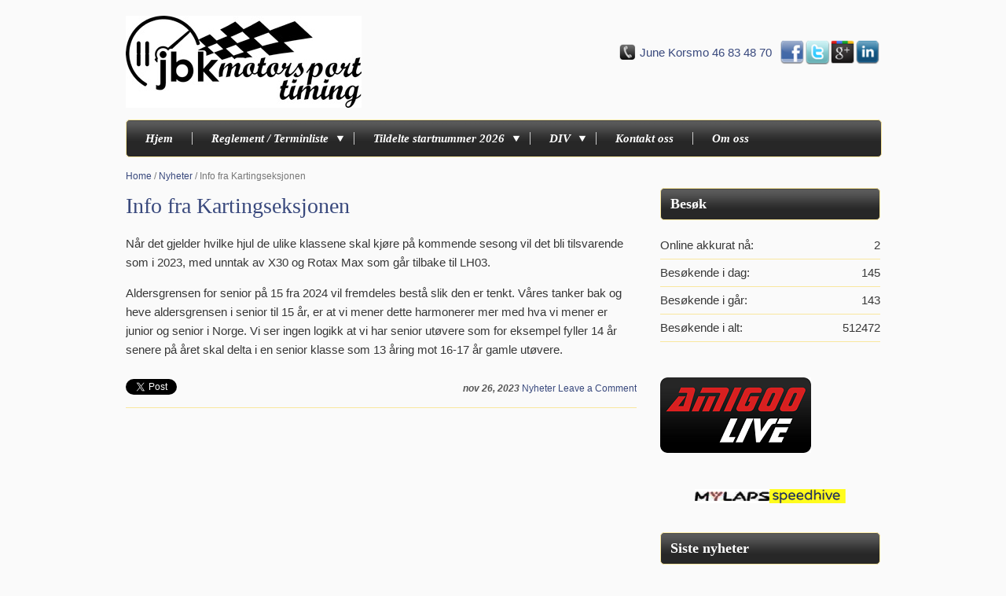

--- FILE ---
content_type: text/html; charset=UTF-8
request_url: https://gokartsport.no/nyheter/info-fra-kartinseksjonen/
body_size: 5496
content:
<!doctype html>
<!--[if lt IE 7]> <html class="no-js ie6" lang="en"> <![endif]-->
<!--[if IE 7]>    <html class="no-js ie7" lang="en"> <![endif]-->
<!--[if IE 8]>    <html class="no-js ie8" lang="en"> <![endif]-->
<!--[if gt IE 8]><!-->
<html class="no-js" lang="en"> <!--<![endif]-->

<head>
<meta charset="utf-8" />
<meta http-equiv="X-UA-Compatible" content="IE=edge,chrome=1" />
<title>Info fra Kartingseksjonen | Gokartsport</title>
<meta name="description" content="" />
<meta name="keywords" content="" />
<link rel="stylesheet" href="https://gokartsport.no/wp-content/themes/coachpro-standard/style.css" type="text/css" media="screen" />
<link rel='dns-prefetch' href='//s.w.org' />
		<script type="text/javascript">
			window._wpemojiSettings = {"baseUrl":"https:\/\/s.w.org\/images\/core\/emoji\/11.2.0\/72x72\/","ext":".png","svgUrl":"https:\/\/s.w.org\/images\/core\/emoji\/11.2.0\/svg\/","svgExt":".svg","source":{"concatemoji":"https:\/\/gokartsport.no\/wp-includes\/js\/wp-emoji-release.min.js?ver=5.1.19"}};
			!function(e,a,t){var n,r,o,i=a.createElement("canvas"),p=i.getContext&&i.getContext("2d");function s(e,t){var a=String.fromCharCode;p.clearRect(0,0,i.width,i.height),p.fillText(a.apply(this,e),0,0);e=i.toDataURL();return p.clearRect(0,0,i.width,i.height),p.fillText(a.apply(this,t),0,0),e===i.toDataURL()}function c(e){var t=a.createElement("script");t.src=e,t.defer=t.type="text/javascript",a.getElementsByTagName("head")[0].appendChild(t)}for(o=Array("flag","emoji"),t.supports={everything:!0,everythingExceptFlag:!0},r=0;r<o.length;r++)t.supports[o[r]]=function(e){if(!p||!p.fillText)return!1;switch(p.textBaseline="top",p.font="600 32px Arial",e){case"flag":return s([55356,56826,55356,56819],[55356,56826,8203,55356,56819])?!1:!s([55356,57332,56128,56423,56128,56418,56128,56421,56128,56430,56128,56423,56128,56447],[55356,57332,8203,56128,56423,8203,56128,56418,8203,56128,56421,8203,56128,56430,8203,56128,56423,8203,56128,56447]);case"emoji":return!s([55358,56760,9792,65039],[55358,56760,8203,9792,65039])}return!1}(o[r]),t.supports.everything=t.supports.everything&&t.supports[o[r]],"flag"!==o[r]&&(t.supports.everythingExceptFlag=t.supports.everythingExceptFlag&&t.supports[o[r]]);t.supports.everythingExceptFlag=t.supports.everythingExceptFlag&&!t.supports.flag,t.DOMReady=!1,t.readyCallback=function(){t.DOMReady=!0},t.supports.everything||(n=function(){t.readyCallback()},a.addEventListener?(a.addEventListener("DOMContentLoaded",n,!1),e.addEventListener("load",n,!1)):(e.attachEvent("onload",n),a.attachEvent("onreadystatechange",function(){"complete"===a.readyState&&t.readyCallback()})),(n=t.source||{}).concatemoji?c(n.concatemoji):n.wpemoji&&n.twemoji&&(c(n.twemoji),c(n.wpemoji)))}(window,document,window._wpemojiSettings);
		</script>
		<style type="text/css">
img.wp-smiley,
img.emoji {
	display: inline !important;
	border: none !important;
	box-shadow: none !important;
	height: 1em !important;
	width: 1em !important;
	margin: 0 .07em !important;
	vertical-align: -0.1em !important;
	background: none !important;
	padding: 0 !important;
}
</style>
	<link rel='stylesheet' id='color-scheme-stylesheet-css'  href='https://gokartsport.no/wp-content/themes/coachpro-standard/includes/css/color_schemes/midnight.css?ver=5.1.19' type='text/css' media='all' />
<link rel='stylesheet' id='wp-block-library-css'  href='https://gokartsport.no/wp-includes/css/dist/block-library/style.min.css?ver=5.1.19' type='text/css' media='all' />
<link rel='stylesheet' id='contact-form-7-css'  href='https://gokartsport.no/wp-content/plugins/contact-form-7/includes/css/styles.css?ver=5.1.9' type='text/css' media='all' />
<link rel='stylesheet' id='nivo-slider-stylesheet-css'  href='https://gokartsport.no/wp-content/themes/coachpro-standard/api/js/sliders/nivo-slider/nivo-slider.css?ver=5.1.19' type='text/css' media='all' />
<link rel='stylesheet' id='custom-nivo-slider-stylesheet-css'  href='https://gokartsport.no/wp-content/themes/coachpro-standard/includes/css/custom-nivo-slider.css?ver=5.1.19' type='text/css' media='all' />
<script type='text/javascript' src='https://gokartsport.no/wp-includes/js/jquery/jquery.js?ver=1.12.4'></script>
<script type='text/javascript' src='https://gokartsport.no/wp-includes/js/jquery/jquery-migrate.min.js?ver=1.4.1'></script>
<script type='text/javascript' src='https://gokartsport.no/wp-content/themes/coachpro-standard/api/js/html5/modernizr/modernizr.custom.97935.js?ver=5.1.19'></script>
<script type='text/javascript' src='https://gokartsport.no/wp-content/themes/coachpro-standard/api/js/html5/modernizr/pc_modernizr_custom.js?ver=5.1.19'></script>
<script type='text/javascript' src='https://gokartsport.no/wp-content/themes/coachpro-standard/api/js/misc/superfish-1.4.8/js/superfish.js?ver=5.1.19'></script>
<script type='text/javascript' src='https://gokartsport.no/wp-content/themes/coachpro-standard/includes/js/pc_superfish_init.js?ver=5.1.19'></script>
<script type='text/javascript' src='https://gokartsport.no/wp-content/themes/coachpro-standard/api/js/misc/social-media/social-media-buttons.js?ver=5.1.19'></script>
<script type='text/javascript' src='https://gokartsport.no/wp-content/themes/coachpro-standard/api/js/sliders/nivo-slider/jquery.nivo.slider.js?ver=5.1.19'></script>
<link rel='https://api.w.org/' href='https://gokartsport.no/wp-json/' />
<link rel='prev' title='NM 2024 ble tildelt' href='https://gokartsport.no/nyheter/nm-2024-ble-tildelt-%f0%9f%91%87/' />
<link rel='next' title='Info vedr lisenser 2024' href='https://gokartsport.no/nyheter/info-vedr-lisenser-2024/' />
<link rel="canonical" href="https://gokartsport.no/nyheter/info-fra-kartinseksjonen/" />
<link rel='shortlink' href='https://gokartsport.no/?p=6714' />
<link rel="alternate" type="application/json+oembed" href="https://gokartsport.no/wp-json/oembed/1.0/embed?url=https%3A%2F%2Fgokartsport.no%2Fnyheter%2Finfo-fra-kartinseksjonen%2F" />
<link rel="alternate" type="text/xml+oembed" href="https://gokartsport.no/wp-json/oembed/1.0/embed?url=https%3A%2F%2Fgokartsport.no%2Fnyheter%2Finfo-fra-kartinseksjonen%2F&#038;format=xml" />

<link rel="stylesheet" href="https://gokartsport.no/wp-content/plugins/count-per-day/counter.css" type="text/css" />
<!-- <meta name="NextGEN" version="3.3.6" /> -->
<link rel="shortcut icon" href="https://gokartsport.no/wp-content/uploads/2012/06/1.png" />
</head>

<body class="post-template-default single single-post postid-6714 single-format-standard coachpro">

<div id="body-container">

	
	<div id="header-container">
		<header>

					<div id="header-widget-area" class="widget-area" role="complementary">
			<div id="info-widget_coachpro-2" class="widget info-widget">
		<h3 class="widget-title">Header Info Box</h3><span class="phone"><a href="tel:June Korsmo 46 83 48 70">June Korsmo 46 83 48 70</a></span><span class="fb"><a href="http://www.facebook.com/junebeathe.korsmo" target="_blank"><img src="https://gokartsport.no/wp-content/themes/coachpro-standard/api/images/icons/facebook.png" width="32" height="32" alt="Facebook" /></a></span><span class="twt"><a href="http://twitter.com/#" target="_blank"><img src="https://gokartsport.no/wp-content/themes/coachpro-standard/api/images/icons/twitter.png" width="32" height="32" alt="Twitter" /></a></span><span class="gp"><a href="http://plus.google.com" target="_blank"><img src="https://gokartsport.no/wp-content/themes/coachpro-standard/api/images/icons/googleplus.png" width="32" height="32" alt="Google+" /></a></span><span class="li"><a href="http://no.linkedin.com/pub/june-beathe-korsmo/16/a55/786" target="_blank"><img src="https://gokartsport.no/wp-content/themes/coachpro-standard/api/images/icons/linkedin.png" width="32" height="32" alt="Linked In" /></a></span>
		</div>		</div><!-- #header-widget-area -->

			<div id="logo-wrap">
							
							<div id="site-logo"><a href="https://gokartsport.no" /><img src="https://gokartsport.no/wp-content/uploads/2015/01/logo-jbk.jpg" /></a></div>
									<div id="site-description"></div>
							</div><!-- #logo-wrap -->
			  
			<nav>
				<div class="menu-hoved-meny-container"><ul id="menu-hoved-meny" class="menu"><li id="menu-item-37" class="menu-item menu-item-type-custom menu-item-object-custom menu-item-home menu-item-37"><a href="https://gokartsport.no">Hjem</a></li>
<li id="menu-item-43" class="menu-item menu-item-type-custom menu-item-object-custom menu-item-has-children menu-item-43"><a>Reglement / Terminliste</a>
<ul class="sub-menu">
	<li id="menu-item-48" class="menu-item menu-item-type-custom menu-item-object-custom menu-item-48"><a href="https://bilsport.no/terminliste-karting-2026/?fbclid=IwZXh0bgNhZW0CMTEAc3J0YwZhcHBfaWQPMTczODQ3NjQyNjcwMzcwAAEeROqWPtq5-CE1NYNuzmPvTjO9I0ZmGfyjaau4zTpFBvWsa7wA-pmvdZZuRQ0_aem_tC-IIaccwPuU2KNsMBeMOA">Terminliste 2026</a></li>
	<li id="menu-item-4952" class="menu-item menu-item-type-post_type menu-item-object-page menu-item-4952"><a href="https://gokartsport.no/reglement/">Reglement</a></li>
	<li id="menu-item-5637" class="menu-item menu-item-type-post_type menu-item-object-page menu-item-5637"><a href="https://gokartsport.no/transponder/">Transponder</a></li>
</ul>
</li>
<li id="menu-item-66" class="menu-item menu-item-type-custom menu-item-object-custom menu-item-has-children menu-item-66"><a>Tildelte startnummer 2026</a>
<ul class="sub-menu">
	<li id="menu-item-2295" class="menu-item menu-item-type-custom menu-item-object-custom menu-item-2295"><a href="https://gokartsport.no/wp-content/uploads/2026/01/Cadetti-1.pdf">Cadetti</a></li>
	<li id="menu-item-2294" class="menu-item menu-item-type-custom menu-item-object-custom menu-item-2294"><a href="https://gokartsport.no/wp-content/uploads/2025/12/Trenings-Cadetti.pdf">Cadetti Trening</a></li>
	<li id="menu-item-2301" class="menu-item menu-item-type-custom menu-item-object-custom menu-item-2301"><a href="https://gokartsport.no/wp-content/uploads/2026/01/Mini-1.pdf">Mini</a></li>
	<li id="menu-item-2297" class="menu-item menu-item-type-custom menu-item-object-custom menu-item-2297"><a href="https://gokartsport.no/wp-content/uploads/2026/01/Junior-125-2.pdf">Junior 125</a></li>
	<li id="menu-item-2305" class="menu-item menu-item-type-custom menu-item-object-custom menu-item-2305"><a href="https://gokartsport.no/wp-content/uploads/2026/01/DD2-1.pdf">DD2</a></li>
	<li id="menu-item-2300" class="menu-item menu-item-type-custom menu-item-object-custom menu-item-2300"><a href="https://gokartsport.no/wp-content/uploads/2026/01/KZ-2-1.pdf">KZ2</a></li>
	<li id="menu-item-2299" class="menu-item menu-item-type-custom menu-item-object-custom menu-item-2299"><a href="https://gokartsport.no/wp-content/uploads/2026/01/X-30-Master-1.pdf">X30 Master</a></li>
	<li id="menu-item-2304" class="menu-item menu-item-type-custom menu-item-object-custom menu-item-2304"><a href="https://gokartsport.no/wp-content/uploads/2026/01/X-30.pdf">X30</a></li>
	<li id="menu-item-2298" class="menu-item menu-item-type-custom menu-item-object-custom menu-item-2298"><a href="https://gokartsport.no/wp-content/uploads/2026/01/Senior-ROK.pdf">Senior ROK</a></li>
	<li id="menu-item-2303" class="menu-item menu-item-type-custom menu-item-object-custom menu-item-2303"><a href="https://gokartsport.no/wp-content/uploads/2026/01/Rotax.pdf">Rotax</a></li>
	<li id="menu-item-7055" class="menu-item menu-item-type-custom menu-item-object-custom menu-item-7055"><a href="https://gokartsport.no/wp-content/uploads/2026/01/OKN.pdf">OKN</a></li>
	<li id="menu-item-7056" class="menu-item menu-item-type-custom menu-item-object-custom menu-item-7056"><a href="https://gokartsport.no/wp-content/uploads/2026/01/OKN-JR.pdf">OKN JR</a></li>
	<li id="menu-item-65" class="menu-item menu-item-type-custom menu-item-object-custom menu-item-65"><a href="mailto:june@gokartsport.no">Søk om startnummer 2025</a></li>
</ul>
</li>
<li id="menu-item-5639" class="menu-item menu-item-type-custom menu-item-object-custom menu-item-has-children menu-item-5639"><a href="#">DIV</a>
<ul class="sub-menu">
	<li id="menu-item-5636" class="menu-item menu-item-type-post_type menu-item-object-page menu-item-5636"><a title="https://bilsport.no/lisenser/" href="https://gokartsport.no/skjemaer-og-hjelpemidler/">Skjemaer og hjelpemidler</a></li>
	<li id="menu-item-237" class="menu-item menu-item-type-post_type menu-item-object-page menu-item-237"><a href="https://gokartsport.no/bildearkiv-gokartsport/">Bilder</a></li>
	<li id="menu-item-242" class="menu-item menu-item-type-post_type menu-item-object-page menu-item-242"><a href="https://gokartsport.no/videoarkiv-gokartsport/">Video</a></li>
</ul>
</li>
<li id="menu-item-38" class="menu-item menu-item-type-post_type menu-item-object-page menu-item-38"><a href="https://gokartsport.no/kontakt-oss/">Kontakt oss</a></li>
<li id="menu-item-248" class="menu-item menu-item-type-post_type menu-item-object-page menu-item-248"><a href="https://gokartsport.no/om-oss/">Om oss</a></li>
</ul></div>			</nav>

		</header>

	</div><!-- #header-container -->

	<div id="container" class="singular-post">
	
				
		<div id="contentwrap" class="two-col-r">

			<div class="breadcrumb breadcrumbs"><div class="breadcrumb-trail"><a href="https://gokartsport.no" title="Gokartsport" rel="home" class="trail-begin">Home</a> <span class="sep">/</span> <a href="https://gokartsport.no/category/nyheter/" title="Nyheter">Nyheter</a> <span class="sep">/</span> <span class="trail-end">Info fra Kartingseksjonen</span></div></div>
			<div class="content left">

				
				

		
		<div id="post-6714" class="post single-post">

				<h1 class="entry-title">Info fra Kartingseksjonen</h1>
			
		  <div class="post-content">
				
<p> Når det gjelder hvilke hjul de ulike klassene skal kjøre på kommende sesong vil det bli tilsvarende som i 2023, med unntak av X30 og Rotax Max som går tilbake til LH03. </p>



<p>

Aldersgrensen for senior på 15 fra 2024 vil fremdeles bestå slik den er tenkt. Våres tanker bak og heve aldersgrensen i senior til 15 år, er at vi mener dette harmonerer mer med hva vi mener er junior og senior i Norge. Vi ser ingen logikk at vi har senior utøvere som for eksempel fyller 14 år senere på året skal delta i en senior klasse som 13 åring mot 16-17 år gamle utøvere.

</p>



<p></p>
				
			<div class="post-meta">

				
			<div class="tweetbtn">
				<a href="http://twitter.com/share" class="twitter-share-button" data-url="https://gokartsport.no/nyheter/info-fra-kartinseksjonen/" data-text="Info fra Kartingseksjonen" data-count="horizontal">Tweet</a>
			</div>
			
			<div class="fblike">
				<div id="fb-root"></div><script src="https://connect.facebook.net/en_US/all.js#xfbml=1"></script><fb:like href="https://gokartsport.no/nyheter/info-fra-kartinseksjonen/" send="false" layout="button_count" width="150" show_faces="false" font=""></fb:like>
			</div>

			
				<p><span class="date">nov 26, 2023</span>
				<span class="categories"><a href="https://gokartsport.no/category/nyheter/" rel="category tag">Nyheter</a></span>
				<span class="comments"><a href="https://gokartsport.no/nyheter/info-fra-kartinseksjonen/#comments" title="Info fra Kartingseksjonen">Leave a Comment</a></span></p>
		
			</div><!-- .post-meta -->
			
		  </div> <!-- post-content -->
		</div> <!-- post-item -->

		
<div id="comments">
	
	<p class="nocomments">Comments are closed.</p>



</div><!-- #comments -->

			
	
			</div><!-- .content -->

				
		<div id="primary-sidebar" class="sidebar-container right" role="complementary">

		
			
								<div id="primary-post-widget-area" class="widget-area">
						<div id="countperday_widget-2" class="widget widget_countperday_widget"><h3 class="widget-title">Besøk</h3><ul class="cpd"><li class="cpd-l"><span id="cpd_number_getuseronline" class="cpd-r">2</span>Online akkurat nå:</li><li class="cpd-l"><span id="cpd_number_getusertoday" class="cpd-r">145</span>Besøkende i dag:</li><li class="cpd-l"><span id="cpd_number_getuseryesterday" class="cpd-r">143</span>Besøkende i går:</li><li class="cpd-l"><span id="cpd_number_getuserall" class="cpd-r">512472</span>Besøkende i alt:</li></ul></div><div id="text-15" class="widget widget_text">			<div class="textwidget"></div>
		</div><div id="text-3" class="widget widget_text">			<div class="textwidget"><p><img src="https://gokartsport.no/wp-content/uploads/2017/03/amigoolivelogo.png"></a><br /><center><br />
<a
href="http://speedhive.maylaps.com/"><img src="https://gokartsport.no/wp-content/uploads/2017/03/mylaps.png"></a><br /><center></p>
</div>
		</div>		<div id="recent-posts-2" class="widget widget_recent_entries">		<h3 class="widget-title">Siste nyheter</h3>		<ul>
											<li>
					<a href="https://gokartsport.no/nyheter/minbilsport-er-na-hovedplattformen-for-norsk-bilsport/">Minbilsport er nå hovedplattformen for Norsk Bilsport</a>
									</li>
											<li>
					<a href="https://gokartsport.no/nyheter/kartingfestivalen-rudskogen/">Kartingfestivalen Rudskogen</a>
									</li>
											<li>
					<a href="https://gokartsport.no/nyheter/snart-sesongstart/">Snart sesongstart</a>
									</li>
											<li>
					<a href="https://gokartsport.no/nyheter/nbf-talentutvikling-innbyr-til-felles-trening/">NBF Talentutvikling innbyr til felles trening</a>
									</li>
											<li>
					<a href="https://gokartsport.no/nyheter/ny-leder-av-kartingseksjonen/">Ny leder av kartingseksjonen</a>
									</li>
					</ul>
		</div>
		<div id="pc_tml_widget_coachpro-2" class="widget pc_tml_widget">			
			<p></p>

			
				
				<div class="testimonial">
					<div class="quote">
						<p><p>Vi har hjulpet gokartsport.no i gang med ny hjemmeside og opplever June Beathe Korsmo som en super person og hun holder det hun lover. Hun er oppe tidlig og sent og alltid til stede for en prat. Så jeg har bare god ord å si om June Beathe <a href="https://gokartsport.no/wp-content/uploads/2015/01/sten.jpg"><img class=" size-full wp-image-2662 alignright" src="https://gokartsport.no/wp-content/uploads/2015/01/sten.jpg" alt="sten" width="50" height="50" /></a>Korsmo.</p>
</p>
					</div>
					
					<div class="testimonial-meta"><img alt='' src='https://secure.gravatar.com/avatar/5e33de35e0385efdd642b25f9e9c5e03?s=50&#038;d=mm&#038;r=g' srcset='https://secure.gravatar.com/avatar/5e33de35e0385efdd642b25f9e9c5e03?s=100&#038;d=mm&#038;r=g 2x' class='avatar avatar-50 photo' height='50' width='50' /><p class="testimonial-name">Sten Huseby</p></div>				</div>	
			
		</div>
							</div> 
	</div><!-- .sidebar-container -->			
		</div><!-- #contentwrap -->
		
	</div><!-- #container -->

        		<footer>
		    <div id="site-info"><p class="copyright">© 2026 <a href="https://gokartsport.no/" title="Gokartsport" rel="home">Gokartsport</a></p><p class="pc-link">All rights reserved - Powered by <a href="http://terrahost.no/" target="_blank">TerraHost AS</p></div>
	</footer>
</div><!-- #body-container -->

<!-- ngg_resource_manager_marker --><script type='text/javascript'>
/* <![CDATA[ */
var wpcf7 = {"apiSettings":{"root":"https:\/\/gokartsport.no\/wp-json\/contact-form-7\/v1","namespace":"contact-form-7\/v1"}};
/* ]]> */
</script>
<script type='text/javascript' src='https://gokartsport.no/wp-content/plugins/contact-form-7/includes/js/scripts.js?ver=5.1.9'></script>
<script type='text/javascript' src='https://gokartsport.no/wp-includes/js/wp-embed.min.js?ver=5.1.19'></script>

</body>
</html>

--- FILE ---
content_type: text/css
request_url: https://gokartsport.no/wp-content/themes/coachpro-standard/style.css
body_size: 6003
content:
/*
Theme Name: CoachPro Standard
Theme URI: http://www.presscoders.com/coachpro
Description: A professional theme for personal development coaches.
Author: PressCoders.com
Version: 1.0
Tags: life coach, wellness coach, personal development
Author URI: http://www.presscoders.com/

The CoachPro theme was designed and created by Scott Bolinger, and David Gwyer.
Please visit <a href="http://www.presscoders.com/">Press Coders</a> for more great WordPress themes and Plugins!
*/

/* Browser CSS reset
-------------------------------------------------------------- */

html, body, div, span, applet, object, iframe,
h1, h2, h3, h4, h5, h6, p, blockquote, pre,
a, abbr, acronym, address, big, cite, code,
del, dfn, em, font, img, ins, kbd, q, s, samp,
small, strike, strong, sub, sup, tt, var,
b, u, i, center,
dl, dt, dd, ol, ul, li,
fieldset, form, label, legend,
table, caption, tbody, tfoot, thead, tr, th, td {
	background: transparent;
	border: 0;
	margin: 0;
	padding: 0;
	vertical-align: baseline;
}
html, body {
	line-height: 1;
}

ul {
	list-style: none;
}
blockquote {
	quotes: none;
}
blockquote:before, blockquote:after {
	content: '';
	content: none;
}
del {
	text-decoration: line-through;
}
/* tables still need 'cellspacing="0"' in the markup */
table {
	border-collapse: collapse;
	border-spacing: 0;
}
a img {
	border: none;
}
article,aside,details,figcaption,figure,
footer,header,hgroup,menu,nav,section { 
    display:block;
}

/* Basic Setup
-------------------------------------------------------------- */

body {
width: auto;
height: auto;
font: 15px "Helvetica Neue", Helvetica, Arial, sans-serif;
font-weight: 300;
line-height: 1.625;
}

input, text area {
font: 14px "Helvetica Neue", Helvetica, Arial, sans-serif;
color: #555;
font-weight: 300;
line-height: 1.625;
}

:focus {
outline: 0;
}

.alignleft {
float: left;
margin: 0 20px 10px 0;
}

.alignright {
float: right;
margin: 0 0 10px 20px;
}

.aligncenter {
display: block;
margin: 0 auto;
}

.clear {
clear: both;
}

.line {
clear: both;
margin: 15px 0;
}


/*** Typography ***/


h1, h2, h3, h4 {
margin: 0 0 15px 0;
padding: 0;
font-family: "Palatino Linotype", Palatino, Georgia, serif;
font-weight: bold;
}

h1 {
font-size: 36px;
line-height: 42px;
}

h2 {
font-size: 28px;
line-height: 32px;
}

h3 {
font-size: 18px;
}

h4 {
font-size: 14px;
}

strong {font-weight: bold;}

a:link, a:visited, a:hover {text-decoration: none;}

abbr,acronym {
border-bottom: 1px dotted;
cursor: help;
} 

em {font-style: italic;}

blockquote, .testimonial {
font-style: italic;
overflow: hidden;
}

blockquote {
padding: 15px 0 0;
margin: 15px;
}

.testimonial {
margin: 15px 0;
}

hr {
border: 0;
height: 1px;
background: #ccc;
}


/*** Tables ***/


th,td {
padding: 8px;
}

th {
font-weight:bold;
text-align:center;
text-transform: uppercase;
}

p,fieldset,table {margin-bottom: 15px;}

.widget table#wp-calendar {
width: 100%;
}

/*** Lists ***/

ol {margin-left: 20px;}
ol li {list-style: decimal outside;}

.content ul {
margin: 0 0 15px 12px;
list-style: none;
}

#container ul {
margin-bottom: 15px;
}

.content ul li {
overflow: hidden;
padding: 2px 0 5px 17px;
background: url(images/bullet.png) no-repeat 0 10px;
}

#container ul li ul li { border-bottom: none; }

.sidebar-container .widget ul li, footer ul li {
padding: 5px 0;
}


/*** Boxes ***/

.box {
padding: 15px;
margin: 15px 0;
display: block;
overflow: hidden;
}

.note, .warning, .alert, .error, .download {
font-size: 13px;
clear: both;
margin: 10px 0;
padding: 10px;
overflow: hidden;
}

.optin-error, .contact-error {
display: block;
background: #FFEBE8;
border: 1px solid #CC0000;
padding: 5px 8px;
color: #333;
text-align: left;
margin: 10px 5px;
}

.coupon {
background: #fafafa;
border: 2px dotted #ccc;
padding: 15px;
margin: 15px 0;
display: block;
overflow: hidden;
text-align: center; 
}

.couponcode {
font: bold italic 24px/28px Palatino,'Palatino Linotype',Georgia,serif;
color: #866f31;
}


/*** Images ***/


.post img {
margin-bottom: 9px;
}

.post .post-thumb {
margin-bottom: 10px;
overflow: hidden;
}

.post .post-thumb img {
margin: 0;
display: block;
}

p.wp-caption-text {
margin-bottom: 8px;
text-align: center;
font-size: 12px;
}

.gallery {
clear: both;
}

.gallery img {
margin: 10px;
}

.icon {
margin: 0 10px 0 0;
position: relative;
top: 10px;
}

.content img.noborder {
border: none;
}


/*** Forms ***/

textarea {
background: #fff;
border: none;
padding: 3px 5px;
}

input {
background: #fff;
border: none;
padding: 3px 5px;
}

.button, .btn, .post-edit-link {
margin-bottom: 10px;
}

.button, .btn, #searchsubmit, #submit, .submit, .post-edit-link, .more-link {
display: inline-block;
outline: none;
cursor: pointer;
text-align: center;
text-decoration: none;
font: bold 14px/100% "Trebuchet MS", Arial, Helvetica, sans-serif;
padding: .4em 1.5em .5em;
font-weight: bold;
overflow: hidden;
vertical-align: middle;
}

input.button, input#searchsubmit {
padding: 0.4em 1.5em 0.4em;
}

.more-link {
margin-top: 10px;
}

.button:hover, .btn:hover, #searchsubmit:hover, #submit:hover, .submit:hover, .post-edit-link:hover, .more-link:hover {
text-decoration: none;
}


/* Layouts
-------------------------------------------------------------- */


/*** Right/Left Sidebar ***/

.right {
float: right;
}

.left {
float: left;
}

/*** Columns ***/

.twocollt {
float: left;
display: block;
width: 48%;
margin: 0 15px 5px 0;
}

.twocolrt {
display: block;
margin: 0 0 5px 0;
width: 48%;
float: right;
}

.threecollt {
float: left;
display: block;
width: 32%;
margin: 0 12px 5px 0;
}

.threecolmid {
display: block;
float: left;
width: 32%;
margin: 0 12px 5px 0;
}

.threecolrt {
display: block;
margin: 0 0 5px 0;
width: 32%;
float: right;
}

.one-col .content .threecollt {
margin-right: 20px;
}

/*** Column Shortcodes ***/

.one-half, .one-third, .two-thirds, .three-fourths, .one-fourth {
float:left;
margin-bottom:20px;
margin-right:4%;
position:relative;
}

.one-half {
width: 48%;
}

.one-third {
width: 30.66%;
}

.two-thirds {
width: 65.33%;
}

.one-fourth {
width: 22%;
}

.three-fourths {
width: 74%;
}

.last-col {
clear:right;
margin-right:0;
}


/* Header/Navigation
-------------------------------------------------------------- */

#header-container {
position: relative;
z-index: 90;
min-width: 960px;
}

#header-container header {
display: block;
clear: both;
width: 960px;
position: relative;
padding: 10px 0 0;
margin: 0 auto;
}

.header-avatar {
width: 50px;
height: 50px;
float: left;
margin: 10px 15px 0 0;
-webkit-transform: rotate(-5deg);
-moz-transform: rotate(-5deg);
-ms-transform: rotate(-5deg);
-o-transform: rotate(-5deg);
}

#logo-wrap {
float: left;
margin: 10px 0;
max-width: 550px;
}

#site-title {
margin: 0 15px 0 0;
font-size: 36px;
line-height: 40px;
font-weight: bold;
text-shadow: 0 1px 1px rgba(0,0,0,.3);
font-style: italic;
}

#site-title a {}

#site-title a:hover {
text-decoration: none;
}

#site-title a span { 
display: visible; /* toggles to display:none; to hide site title text when replaced with logo */
}

#site-description {
font-size: 15px;
display: block;
font-weight: 200;
margin-bottom: 10px;
line-height: 18px;
}

#site-logo {
max-width: 600px;
float: left;
overflow: hidden;
position: relative;
margin: 0 15px 5px 0;
}

#site-logo span {
display: none;
}

#site-logo a img {
display: inline-block;
vertical-align: middle;
}


/*** Navigation ***/


#header-container nav {
font-size: 15px;
font-family: "Palatino Linotype", Palatino, Georgia, serif;
font-style: italic;
font-weight: bold;
width: 960px;
clear: both;
margin: 0 auto;
}

#header-container nav .menu {
height: 46px;
padding: 0;
margin: 0 auto;
text-align: center;
position: relative;
z-index: 92;
}

#header-container nav .menu li {
display: inline;
float: left;
position: relative;
margin: 15px 0;
}

#header-container nav ul > li a {
display: block;
font-weight: bold;
line-height: 16px;
text-decoration: none;
margin: 0 24px;
}

/*** Drop Downs ***/

ul.sub-menu {
position:absolute;
top:32px;
display: block;
float: left;
z-index: 89;
width: 220px;
list-style: none outside none;
margin: 0;
visibility: hidden;
}
ul ul, ol ol, ul ol, ol ul {
margin-bottom: 0;
}
#header-container nav ul.sub-menu li {
width: 220px;
margin: 0;
padding: 0;
}
#header-container nav ul ul li a {
border: none;
padding: 10px;
margin: 0;
}
ul.sub-menu ul {
left:221px;
top:-1px;
}
ul.sub-menu a {
height:auto;
}

ul.sub-menu li {
display: block;
}

#header-container nav .menu li:hover > ul {
display:block;
}

#header-container nav ul li a.sf-with-ul {
padding-right: 8px;
}

ul li .sf-sub-indicator {
text-indent: -999em;
display: block;
width: 10px;
height: 10px;
background: url(api/images/icons/arrows-white.png) no-repeat 0 -10px;
position: absolute;
right: 12px;
top: 3px;
}

ul ul li .sf-sub-indicator {
background-position: -10px 0;
top: 12px;
} 

/* Containers & Content
-------------------------------------------------------------- */

#container {
width: 960px;
padding: 0;
margin: 0 auto;
}

#before-content {
padding-top: 15px;
}

#contentwrap {
display: block;
padding: 0 0 20px 0;
margin: 0 auto;
position: relative;
}

#contentwrap:after {
clear: both;
}

.two-col-r .content, .two-col-l .content {
width: 650px;
padding-top: 20px;
}

.three-col-r .content, .three-col-l .content, .three-col-c .content {
overflow-y: hidden;
overflow-x: visible;
width: 320px;
padding-top: 20px;
}

.one-col .content {
padding-top: 20px;
}

#main-content {
margin-bottom: 15px;
}

#main-content img {
margin-bottom: 15px;
}

.sidebar-extra-margin-right {
margin-right:20px;
}

.sidebar-extra-margin-left {
margin-left:20px;
}

/*** Breadcrumbs ***/

.breadcrumb {
width: 100%;
margin: 0 auto;
display: block;
overflow: hidden;
position: relative;
top: 15px;
}

.breadcrumb-trail {
display: block;
font-size: 12px;
padding: 0;
overflow: hidden;
float: left;
color: #777;
}

.breadcrumbs span a {
color: #555;
}

/* Posts
-------------------------------------------------------------- */

.post {
clear: both;
overflow: hidden;
margin-bottom: 35px;
padding-bottom: 10px;
}


/*** Titles ***/

.entry-title {
margin: 0 0 15px 0;
padding: 2px 0 0 0;
font-weight: normal;
font-size: 28px;
}

.page-title {
padding: 0;
clear: both;
margin: 0 0 20px 0 !important;
font-weight: normal;
font-size: 36px;
}

.entry-title a:hover, .page-title a:hover {
text-decoration: none;
}


/*** Post Meta ***/

.post-meta { 
font-size: 12px;
margin: 0;
padding: 10px 0;
display: block;
clear: both;
}

.post-meta li {
display: inline;
float: left;
padding: 0;
}

.post-meta p {
margin-bottom: 0;
display: block;
margin-top: 3px;
}

.single .post-meta p {
float: right;
}

.singular-page .post-meta {
display: none;
}

.blog .post-meta span.comments {
float: right;
}

.tweetbtn {
display: block;
float: left;
}

.fblike {
display: block;
float: left;
}

.fb_edge_widget_with_comment {
position: absolute !important;
}

span.date {
font-weight: bold;
font-style: italic;
}

/*** Comments ***/

#comments-meta {
float: left;
margin: -15px 0 0 0;
padding: 0 0 0 5px;
}

#comments {
padding-top: 15px;
}

#comments-meta p {
margin: 0;
padding: 5px 0 5px 0;
}

#comments ol {
margin: 0 0 20px 0;
}

#comments ol li {
list-style: none;
}

ol.commentlist li {
padding: 15px 15px 0 15px;
margin: 20px 0 20px 0;
}

ol.commentlist li.alt {
}

ol.commentlist li ul.children { 
list-style: none; 
text-indent: 0; 
}

ol.commentlist li ul.children li {
padding: 15px;
margin: 20px 0 20px 0;
}

ol.commentlist li ul.children li.alt {
background: #fff;
}

.comment-meta {
font-size: 11px;
margin: 0 0 12px 0;
}

span.says {
display: none;
}

.comment-author {
font-size: 14px;
font-weight: bold;
}

.testimonial .avatar {
float: left;
margin: 0 10px 0 0;
padding: 3px;
}

#comments .avatar {
float: right;
margin: 0 0 0 10px;
}

div.reply {
font-size: 11px;
margin-bottom: 10px;
}

div.reply a {
padding: 0;
}

.cancel-comment-reply a, .cancel-comment-reply-link {
display: none;
}

#respond {
width: 100%;
padding-bottom: 20px;
}

#author, #email, #url, #comment {
font-family: "Trebuchet MS", Helvetica, Verdana, Geneva, sans-serif;
font-size: 12px;
line-height: 18px;
padding: 6px 4px 6px 4px;
display: block;
clear: both;
}

#comment {
width: 98%;
max-width: 625px;
}

.form-allowed-tags {
padding: 2px 3px;
font: normal normal normal 12px/22px "Trebuchet MS", Arial, Verdana, sans-serif;
display: none;
}

.nocomments {
display: none;
}

/*** Contact Form ***/

.cffield, .cfsubmit, .cfcheckbox {
margin: 10px 0;
}

.cffield label {
clear: both;
}

.cffield textarea, .cffield input {
clear: both;
border: 1px solid #ccc;
display: block;
margin: 5px 0;
}

.cffield input {
width: 50%;
max-width: 280px;
}

.cffield textarea {
width: 98%;
max-width: 600px;
height: 200px;
}

/** Search Results **/

div .search-results {
font-weight: bold;
background-color: yellow;
}


/* Widgets
-------------------------------------------------------------- */

/*** Widget Containers ***/

.sidebar-container {
overflow: visible;
width: 280px;
padding-top: 20px;
}

.widget {
overflow: hidden;
margin: 0 0 15px 0;
}

#container .widget-title {
padding: 5px 12px;
}

.widget_search input[type="text"] {
margin: 5px 0;
}

#before-content .widget {
width: 960px;
margin: 0 auto;
}

.search input[type="text"], .widget_search input[type="text"] {
background-image: url(api/images/icons/search.png);
background-repeat: no-repeat;
background-position: 3px 50%;
padding-left: 17px;
border: 1px solid #ccc;
}

#searchform #searchsubmit {
clear: both;
display: block;
margin: 10px 0;
}

#searchform {
max-width: 280px;
}

.widget.nivo_slider_widget {
overflow: visible;
}

/** Header Widgets **/

#header-widget-area {
max-width: 400px;
float: right;
margin-top: 2em;
}

#header-widget-area .widget {
border: none;
padding: 10px 0;
margin-bottom: 0;
}

/*** Info Box Widget ***/

.info-widget {
display: block;
overflow: hidden;
}

header .info-widget {
position: absolute;
right: 0;
padding: 4px 10px;
max-height: 30px;
}

header .info-widget h3.widget-title, header .info-widget .info_description {
display: none;
}

header .info-widget .search {
display: inline-block;
clear: none;
margin-left: 10px;
position: relative;
top: -11px;
*display: inline;
zoom: 1;
}

header .info-widget #searchform {
margin-top: 3px;
}

#header-widget-area .info-widget #searchsubmit, #header-widget-area .info-widget input[type="submit"] {
display: none;
}

header .info-widget .phone {
position: relative;
top: -10px;
margin-right: 10px;
font-weight: 500;
}

footer .info-widget .phone, #container .info-widget .phone {
clear: both;
display: block;
font-size: 18px;
margin: 10px 0;
font-weight: 500;
}

.info-widget .phone:before {
content: url(api/images/icons/phone-icon.png);
position: relative;
top: 5px;
margin-right: 5px;
}

#container .info-widget input[type="text"] {
clear: none;
float: left;
width: 130px;
}

footer .info-widget input[type="text"] {
width: 180px;
}

#container .info-widget #searchsubmit {
clear: none;
float: right;
margin: 3px 0 0;
}

#container .info-widget .search {
display: block;
clear: both;
line-height: 30px;
}

/*** Opt-in Widget ***/

#body-container .coachpro_opt_in_widget .widget-title {
font-size: 22px;
line-height: 26px;
padding: 10px 20px;
text-align: center;
font-style: italic;
}

.opt-in-container {
padding: 0 20px;
}

.optin-description {
text-align: center;
}

.optin-field {
clear: both;
margin: 10px;
text-align: center;
}

.coachpro_opt_in_widget .thanks {
text-align: center;
}

.coachpro_opt_in_widget .thanks a {
text-decoration: underline;
color: #fff;
}


/*** Testimonials Widget/Shortcode ***/

.pc_testimonial_widget .testimonial {
margin: 15px 0;
padding: 0;
}

.testimonial-name, .testimonial-company {
font: bold 14px/18px Palatino, Georgia, serif;
margin: 0 0 3px 0;
}

.testimonial-name {
margin-top: 10px;
}

.testimonial-meta {
padding-left: 30px;
}

.quote {
background: url(images/quote.png) no-repeat;
display: block;
margin: 0;
padding-left: 30px;
}

.quote p:last-child {
margin-bottom: 0;
}

div.testimonial-meta img {
width: 50px;
height: 50px;
}

/*** Recent Posts Widget ***/

.pc_recent_posts_widget ul, .pc_blog_style_recent_posts_widget ul {
margin: 0;
}

.pc_recent_posts_widget ul li, .pc_blog_style_recent_posts_widget ul li {
background: none !important;
padding: 2px 0 0 0;
margin: 15px 0 0;
}

.pc_recent_posts_widget a:hover, .pc_blog_style_recent_posts_widget a:hover {
text-decoration: none;
}

p.read-more {
font-weight: bold;
}

/** Footer Widgets **/

footer .widget {
width: 225px;
float: left;
margin: 20px 0 20px 20px;
background: none;
border: none;
padding: 0;
}

footer .widget:first-child, footer .slider-wrapper:first-child {
margin-left: 0;
}

footer .widget-title {
background: none;
padding: 2px;
margin: 0 0 15px 0;
}


/* Footer
-------------------------------------------------------------- */

footer {
clear: both;
overflow: hidden;
min-width: 960px;
}

.footer-widget-container {
width: 100%;
overflow: hidden;
}

.footer-widget-container .inside, #site-info {
width: 960px;
margin: 0 auto;
display: block;
}

#site-info {
padding: 10px 0;
font-size: 14px;
}

#site-info .copyright {
float: left;
max-width: 400px;
}

#site-info .pc-link {
float: right;
max-width: 400px;
}

a.wp-link {
background-image: url(api/images/icons/wp-logo-16px.png);
width: 16px;
height: 16px;
display: inline-block;
text-indent: -999em;
overflow: hidden;
background-repeat: no-repeat;
text-align: left;
direction: ltr;
opacity: .7;
}

a.wp-link:hover {
opacity: 1;
}


/* CSS3 Effects
-------------------------------------------------------------- */

.note, .warning, .alert, .error, .download, textarea, input, ol.commentlist li, .coachpro_opt_in_widget, .pc_twitter_feed_widget, .twtr-widget .twtr-tweet, .optin-error, .contact-error, #header-container nav, #container .widget-title {
-moz-border-radius: 5px;
-webkit-border-radius: 5px;
border-radius: 5px;
}

#body-container .coachpro_opt_in_widget .widget-title {
-moz-border-radius-topright: 2px;
-moz-border-radius-topleft: 2px;
-webkit-border-top-left-radius: 2px;
-webkit-border-top-right-radius: 2px;
border-top-right-radius: 2px;
border-top-left-radius: 2px;
-moz-border-radius-bottomright: 0;
-moz-border-radius-bottomleft: 0;
-webkit-border-bottom-left-radius: 0;
-webkit-border-bottom-right-radius: 0;
border-bottom-right-radius: 0;
border-bottom-left-radius: 0;
}

.header-avatar {
-webkit-box-shadow: 0 2px 3px rgba(0,0,0,.2);
-moz-box-shadow: 0 2px 3px rgba(0,0,0,.2);
box-shadow: 0 2px 3px rgba(0,0,0,.2);
}

/*** Buttons ***/

.defaultbtn, .button, .btn, #searchsubmit, #submit, .submit, .post-edit-link, .more-link {
-webkit-border-radius: .5em;
-moz-border-radius: .5em;
border-radius: .5em;
-webkit-box-shadow: rgba(80,80,80,.8) 0 1px 0;
-moz-box-shadow: rgba(80,80,80,.8) 0 1px 0;
box-shadow: rgba(80,80,80,.8) 0 1px 0;
text-shadow: rgba(0,0,0,.4) 0 1px 0;
}

.defaultbtn:after, .button:after, .more-link:after {
content: "";
background: url(api/images/icons/arrows-white.png) no-repeat -10px 0;
width: 10px;
height: 10px;
float: right;
margin: .1em 0 0 .5em;
}

.big {
font-size: 18px;
}


/*** Button Color Classes ***/

/* Orange */
.orange {
   border-top: 1px solid #e0cab7;
   background: #9f5b1f;
   background: url(images/trans-grad.png) repeat-x top #9f5b1f;
   color: #ffffff;
}
.orange:hover {
   border-top-color: #e0cab7;
   background: #b6753c;
   color: #fafafa;
}
.orange:active {
    border-top-color: #e0cab7;
    background: #9f5b1f;
	position: relative;
	top: 1px;
}

/* black */
.black {
   border-top: 1px solid #eee;
   background: #333;
   background: url(images/trans-grad.png) repeat-x top #333;
   color: #ffffff;
}
.black:hover {
   border-top-color: #eee;
   background: #444;
   color: #fafafa;
}
.black:active {
    border-top-color: #eee;
    background: #222;
	position: relative;
	top: 1px;
}
 
/* gray */
.gray {
   border-top: 1px solid #eee;
   background: #999;
   background: url(images/trans-grad.png) repeat-x top #999;
}
.gray:hover {
   border-top-color: #eee;
   background: #ccc;
}
.gray:active {
    border-top-color: #eee;
    background: #999;
	position: relative;
	top: 1px;
}
 
/* white */
.white {
   border-top: 1px solid #eee;
   background: #fafafa;
   background: url(images/trans-grad.png) repeat-x top #fafafa;
   color: #333 !important;
}
.white:hover {
   border-top-color: #eee;
   background: #fff;
   color: #444;
}
.white:active {
    border-top-color: #eee;
    background: #ccc;
    color: #333;
	position: relative;
	top: 1px;
}
 
/* red */
.red {
   border-top: 1px solid #e0b2b2;
   background: #864949;
   background: url(images/trans-grad.png) repeat-x top #864949;
   color: #ffffff;
}
.red:hover {
   border-top-color: #e0b2b2;
   background: #ac6d6d;
   color: #fafafa;
}
.red:active {
    border-top-color: #e0b2b2;
    background: #864949;
	position: relative;
	top: 1px;
}
 
/* blue */
.blue {
   border-top: 1px solid #b6bfdc;
   background: #39497d;
   background: url(images/trans-grad.png) repeat-x top #39497d;
   color: #ffffff;
}
.blue:hover {
   border-top-color: #b6bfdc;
   background: #56669c;
   color: #fafafa;
}
.blue:active {
    border-top-color: #b6bfdc;
    background: #39497d;
	position: relative;
	top: 1px;
}
 
/* green */
.green {
   border-top: 1px solid #c6e9c1;
   background: #688863;
   background: url(images/trans-grad.png) repeat-x top #688863;
   color: #ffffff;
}
.green:hover {
   border-top-color: #c6e9c1;
   background: #82a37d;
   color: #fafafa;
}
.green:active {
    border-top-color: #c6e9c1;
    background: #688863;
	position: relative;
	top: 1px;
}

/* yellow */
.yellow {
   border-top: 1px solid #ecdf9a;
   background: #c6a802;
   background: url(images/trans-grad.png) repeat-x top #c6a802;
   color: #ffffff;
}
.yellow:hover {
   border-top-color: #ecdf9a;
   background: #e8cf46;
   color: #fafafa;
}
.yellow:active {
    border-top-color: #ecdf9a;
    background: #c6a802;
	position: relative;
	top: 1px;
}


/*** Box Color Classes ***/


.defaultbox {
border-top: 6px solid #ccc;
border-bottom: 6px solid #ccc;
background: #fff;
}

.goldbox {
border-top: 6px solid #866f31;
border-bottom: 6px solid #866f31;
background: #f2eee5;
}

.greenbox {
border-top: 6px solid #005826;
border-bottom: 6px solid #005826;
background: #e6f8ed;
}

.bluebox {
border-top: 6px solid #004a80;
border-bottom: 6px solid #004a80;
background: #ecf3fb;
}

.redbox {
border-top: 6px solid #790000;
border-bottom: 6px solid #790000;
background: #fde2e3;
}

.yellowbox {
border-top: 6px solid #aba000;
border-bottom: 6px solid #aba000;
background: #fcfadd;
}

/* IE Fixes
-------------------------------------------------------------- */

.ie8 .nivo-caption {
bottom: -1px;
}

.ie7 .defaultbtn:after, .ie7 .button:after, .ie7 .more-link:after {
content: "";
display: none;
}

/* iPhone bullet position fix
-------------------------------------------------------------- */

@media screen and (max-device-width: 480px){
  .content ul li {
  background-position: 0 15px;
  }
}

/* Non-semantic helper classes
-------------------------------------------------------------- */

.ir { display: block; text-indent: -999em; overflow: hidden; background-repeat: no-repeat; text-align: left; direction: ltr; }
.hidden { display: none; visibility: hidden; }
.visuallyhidden { border: 0; clip: rect(0 0 0 0); height: 1px; margin: -1px; overflow: hidden; padding: 0; position: absolute; width: 1px; }
.visuallyhidden.focusable:active,
.visuallyhidden.focusable:focus { clip: auto; height: auto; margin: 0; overflow: visible; position: static; width: auto; }
.invisible { visibility: hidden; }
/* Clearfix hack */
.cf:before,
.cf:after {
content:"";
display:table;
}

.cf:after {
clear:both;
}

/* For IE 6/7 (trigger hasLayout) */
.cf {
zoom:1;
}

.wpcf7-text, .wpcf7-textarea {
border: 1px solid #ccc!important;
}

.wpcf7-submit {
	color: #fff;
	background-color:#39497d;
	cursor:pointer;
}

--- FILE ---
content_type: text/css
request_url: https://gokartsport.no/wp-content/themes/coachpro-standard/includes/css/color_schemes/midnight.css?ver=5.1.19
body_size: 1493
content:
/*

Midnight color scheme for the CoachPro theme.
All tags that have a color attribute are located here.

The CoachPro theme was designed and created by Scott Bolinger, and David Gwyer.
Please visit <a href="http://www.presscoders.com/">Press Coders</a> for more great WordPress themes and plugins!

*/

body {
background: #fafafa;
color: #373737;
}

th, a:link, a:visited, #site-title a, .entry-title, .page-title, .nivo-caption a, #header-container nav ul.sub-menu li a, footer .info-widget .phone, #container .info-widget .phone {
color: #39497d;
}

#site-description {
color: #272727;
}

a:hover {
color: #333333;
}

.content ul li, .widget ul li {
border-bottom: 1px solid #f9e79f;
}

.footer-widget-area ul li {
border-bottom: 1px solid #f9e79f;
}

.note, .warning, .alert, .error, .download {
color: #444;
}

.note {
background: #eee;
border: 1px solid #ccc;
}

.warning, .alert {
background: #fffbbc;
border: 1px solid #E6DB55;
}

.error {
background: #ffebe8;
border: 1px solid #C00;
}

.download {
background: #e4ebf8;
border: 1px solid #2e68d4;
}

.line { 
border-top: 1px solid #f9e79f;
}

a.button, #searchsubmit, #submit, .submit, a.post-edit-link, a.more-link {
color: #ffffff;
}

.post {
border-bottom: 1px solid #f9e79f;
}

.slider, .post .post-thumb img, img.size-medium, img.size-full, img.size-thumbnail, img.border, .post img {
border: 1px solid #f9e79f;
}

.post-meta {
color: #555;
}

#comments-meta {
border-top: 1px solid #f9e79f;
}

ol.commentlist li {
border: 1px solid #f9e79f;
background: #fff;
}

.comment-meta a {
color: #888888;	
}

.avatar {
background: #eee;
}

.header-avatar {
border: 2px solid #fff;
border-bottom: 6px solid #fff;
}

div.reply a {
color: #888888;
}

blockquote {
border-top: 1px solid #f9e79f;
border-bottom: 1px solid #f9e79f;
color: #777;
}

#author, #email, #url, #comment, .search input[type="text"], .widget_search input[type="text"] {
border: 1px solid #E1E1E1;
color: #555555;
background-color: #fff;
}

#header-container nav, #container .widget-title {
background: url(../../../images/trans-grad.png) repeat-x top #272727;
border: 1px solid #f9e79f;
color: #fff;
}

footer .widget-title {
border-bottom: 1px solid #f9e79f;
color: #39497d;
}

#header-container nav li {
border-right: 1px solid #ccc;
}

#header-container nav li:last-child {
border-right: none;
}

#header-container ul.menu li a, #header-container div.menu li a {
color: #fff;
}

#header-container nav ul li a:hover {
color: #f9e79f;
}

ul.sub-menu {
background: #fafafa;
border: 1px solid #eee;
}

#header-container nav ul.sub-menu li {
border-right: none;
}

#header-container nav ul.sub-menu li a:hover {
background: url(../../../images/trans-grad.png) repeat-x top #272727;
color: #fff;
}

#header-container nav ul.sub-menu li a:active {
background: #272727;
}

.form-allowed-tags {
color: #999;
}

.coachpro_opt_in_widget {
background: url(../../../images/trans-grad.png) repeat-x top #272727;
border: 1px solid #f9e79f;
color: #fff;
}

#body-container .coachpro_opt_in_widget .widget-title {
background: url(../../../images/trans-grad.png) repeat-x top #39497d;
border-top: none;
border-right: none;
border-left: none;
}

.footer-widget-container .inside {
border-top: 1px solid #f9e79f;
}

/** Nivo Slider **/

.nivo-caption {
background: #39497d !important;
color: #fff;
}

.nivo-caption .top a {
color: #fff;
}

.nivo-directionNav a {
background: url(../../../api/images/icons/slider-arrows.png) no-repeat #ccc;
opacity: .3;
}

.nivo-directionNav a:hover {
opacity: 1;
}

.nivo-directionNav a:active {
background-color: #999;
}

.defaultbox {
border-top: 6px solid #272727;
border-bottom: 6px solid #272727;
background: #fff;
}

/*** Twitter widget ***/

/* Color of tweet text links. */
#tweets .twtr-tweet a:link, #tweets .twtr-tweet a:visited, #tweets .twtr-tweet a:hover {
    color: #39497d !important;
}

/* Background color of header/footer, and text/link color in header. */
#tweets .twtr-widget .twtr-doc, #tweets .twtr-widget .twtr-hd a, #tweets .twtr-widget h3, #tweets .twtr-widget h4 {
	background-color: #39497d !important;
	color: white !important;
}

/* Link color in footer. */
#tweets .twtr-widget .twtr-ft a {
    color: white !important;
}


/* Blue (default) */
.defaultbtn, .btn, #searchsubmit, #submit, .submit, .post-edit-link, .more-link, .optinbtn {
   border-top: 1px solid #b6bfdc;
   background: #39497d;
   background: url(../../../images/trans-grad.png) repeat-x top #39497d;
   color: #ffffff;
}
.defaultbtn:hover, .btn:hover, #searchsubmit:hover, #submit:hover, .submit:hover, .post-edit-link:hover, .more-link:hover, .optinbtn:hover {
   border-top-color: #b6bfdc;
   background: #56669c;
   color: #fafafa;
}
.defaultbtn:active, .btn:active, .defaultbtn:active, #searchsubmit:active, #submit:active, .submit:active, .post-edit-link:active, .more-link:active, .optinbtn:active {
    border-top-color: #b6bfdc;
    background: #39497d;
	position: relative;
	top: 1px;
}

--- FILE ---
content_type: text/css
request_url: https://gokartsport.no/wp-content/themes/coachpro-standard/includes/css/custom-nivo-slider.css?ver=5.1.19
body_size: 953
content:
/*==============================================*/
/*=== PressCoders.com - Custom Slider Styles ===*/
/*==============================================*/
.slider-wrapper {
    width:100%;
    height:350px;
    margin-bottom:15px;
    padding-bottom: 0;
}

#before-content .slider-wrapper, #before-content .slider {
width: 958px;
margin: 0 auto;
}

.slider-wrapper.full img {
min-width: 958px;
}

.slider-wrapper.third .nivo-controlNav {
display: none;
}

.footer-widget-container .slider-wrapper {
width: 213px;
float: left;
margin: 20px 20px 20px 0;
}

/* Force the Nivo slider to fit the theme CSS, without having to add another image size. */
.footer-widget-container .nivoSlider {
width: 213px !important;
}

.slider-wrapper ul { 
list-style-type: none;
background-image: none;
margin: 0;
padding: 0;
}

.slider {
	position:relative;
    width:100%;
    height:350px;
}
#container .slider {
width: 100% !important;
}
.slider img {
	position:absolute;
	top:0px;
	left:0px;
	display:none;
}
slider a {
	border:0;
	display:block;
}

.nivo-controlNav {
	position:absolute;
	left: 42%;
	bottom: -30px;
	max-width: 180px;
	height: 18px;
	overflow: hidden;
}

.nivo-controlNav a {
	display:none;
}

.nivo-controlNav a.active {
	background-position:0 -23px;
}

.nivo-directionNav a {
	width:10px;
	height:20px;
	background-image: url(../../api/images/icons/slider-arrows.png);
	background-repeat: no-repeat;
	text-indent:-9999px;
	display: block;
	padding: 10px;
	top: 44%;
	margin: 0 5px;
	-webkit-border-radius: 3px;
	-moz-border-radius: 3px;
	border-radius: 3px;
}
a.nivo-nextNav {
	background-position: -15px 10px;
}
a.nivo-prevNav {
	background-position: 5px 10px;
}

.nivo-caption {
    position: absolute;
    margin: 0;
    width: 100%;
    filter: alpha(opacity=70);
    -moz-opacity: 0.7;
	-khtml-opacity: 0.7;
    opacity: 0.7;
    display: none;
}
.nivo-caption a { 
    text-decoration:none;
    font-size: 16px;
    line-height: 24px;
}

.nivo-caption p {
	padding: 15px;
	margin: 0;
	line-height: 24px;
	overflow: hidden;
}

.sliderdate {
font-style: italic;
margin-right: 5px;
}

.nivo-caption .slidertitle {
float: left;
display: block;
margin-right: 10px;
line-height: 22px;
font-family: "Palatino Linotype", Palatino, Georgia, serif;
}

.slider-wrapper.third .nivo-controlNav, .slider-wrapper.third .nivo-controlNav a {
display: none;
}

footer .slider-wrapper .nivo-caption {
overflow: hidden;
width: 86%;
margin: 0 7%;
}

/* Turn off slider until the page has been fully loaded */
.slider-wrapper {
	display: none;
}